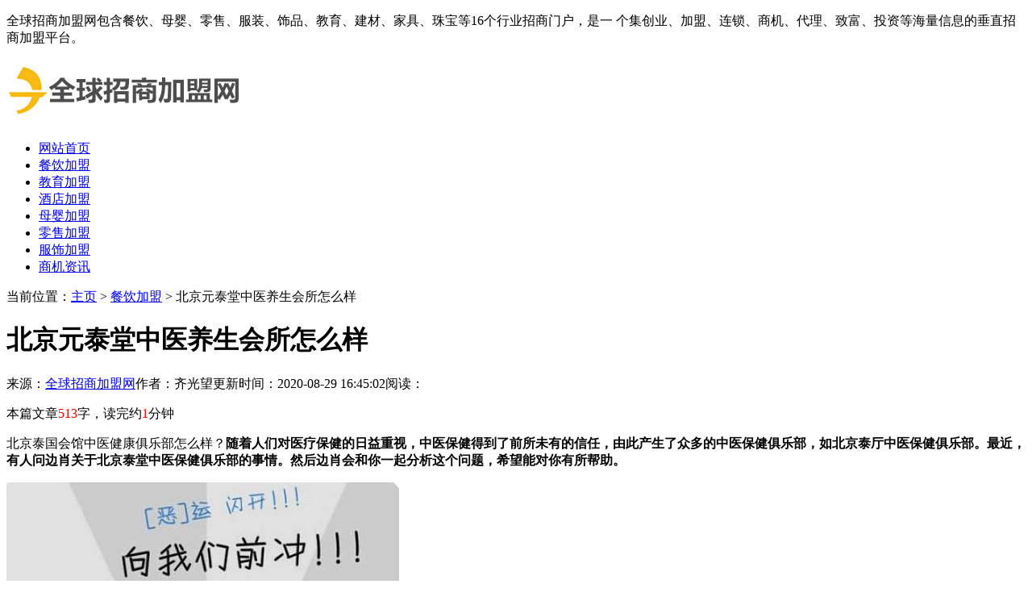

--- FILE ---
content_type: text/html
request_url: http://www.qshlnw.com/qqcyjm/19956.html
body_size: 5034
content:
<!DOCTYPE HTML>
<html>
<head>
<meta charset="utf-8">
<meta http-equiv="X-UA-Compatible" content="IE=edge">
<meta name="viewport" content="width=device-width, initial-scale=1.0, user-scalable=0, minimum-scale=1.0, maximum-scale=1.0">
<meta http-equiv="Cache-Control" content="no-transform" /> 
<meta http-equiv="Cache-Control" content="no-siteapp" /> 
<title>北京元泰堂中医养生会所怎么样-全球招商加盟网</title>
<meta name="keywords" content="北京,元泰,堂,中医养生,会所,怎么样,北京,"/>
<meta name="description" content="北京泰国会馆中医健康俱乐部怎么样？ 随着人们对医疗保健的日益重视，中医保健得到了前所未有的信任，由此产生了众多的中医保健俱乐部，如北京泰厅中医保健俱乐部。最近，有人"/>
<link rel="stylesheet" type="text/css" href="/templets/default/css/skin.css">
<script type="text/javascript" src="/templets/default/js/jquery1.42.min.js"></script>
</head>
<body>
<div class="top">
	<div class="box">
	  <p>全球招商加盟网包含餐饮、母婴、零售、服装、饰品、教育、建材、家具、珠宝等16个行业招商门户，是一 个集创业、加盟、连锁、商机、代理、致富、投资等海量信息的垂直招商加盟平台。</p>
	</div>
  </div>
  <div class="head">
	<div class="box">
	  <div class="logo">
		<a href="http://www.qshlnw.com" title="创业加盟项目"><img src="/uploads/200602/1-20060211425C41.jpg" alt="全球招商加盟网"></a>
	  </div>
	</div>
  </div>
  <div class="nav">
	<ul>
	  <li  ><a href='http://www.qshlnw.com' titlt='全球招商加盟网'>网站首页</a></li>
	  <li class="hover"><a href="/qqcyjm/" title="餐饮加盟">餐饮加盟</a></li><li><a href="/qqjyjm/" title="教育加盟">教育加盟</a></li><li><a href="/qqjdjm/" title="酒店加盟">酒店加盟</a></li><li><a href="/qqmyjm/" title="母婴加盟">母婴加盟</a></li><li><a href="/qqlsjm/" title="零售加盟">零售加盟</a></li><li><a href="/qqfsjm/" title="服饰加盟">服饰加盟</a></li><li><a href="/qqsjzx/" title="商机资讯">商机资讯</a></li>
	</ul>
  </div>
  
  <script>
	  onload = function () {
		scrollToLocation();
	  };
	  function scrollToLocation() {
		var mainContainer = $('.nav'),
		scrollToContainer = mainContainer.find('.hover');
		mainContainer.animate({ scrollLeft: scrollToContainer.offset().left - mainContainer.offset().left + mainContainer.scrollLeft() + 5
		}, 1000);//0秒滑动到指定位置
	  }
  </script>
  
<meta name="baidu-site-verification" content="mls10fAkqS" />

<div class="contenter">

  <div class="now-con">
    <span>当前位置：</span><a href='http://www.qshlnw.com/'>主页</a> > <a href='/qqcyjm/'>餐饮加盟</a> >  北京元泰堂中医养生会所怎么样
  </div>

  <div class="main">
    <div class="arc-head">
	  <h1>北京元泰堂中医养生会所怎么样</h1>
	  <div class="arc-info">
	    <span>来源：<a href="http://www.qshlnw.com">全球招商加盟网</a></span><span>作者：齐光望</span><span>更新时间：2020-08-29 16:45:02</span><span>阅读：<script src="/plus/count.php?view=yes&aid=19956&mid=1" type='text/javascript' language="javascript"></script></span>
	  </div>
	</div>
	<div class="arc-body">
      <p>本篇文章<font color=red>513</font>字，读完约<font color=red>1</font>分钟</p>
	  <p>北京泰国会馆中医健康俱乐部怎么样？<strong>随着人们对医疗保健的日益重视，中医保健得到了前所未有的信任，由此产生了众多的中医保健俱乐部，如北京泰厅中医保健俱乐部。最近，有人问边肖关于北京泰堂中医保健俱乐部的事情。然后边肖会和你一起分析这个问题，希望能对你有所帮助。</p><p><img src='/uploads/diyimg/3j9uqro5578x13s0gstni7o42tnfjz.png' title='北京元泰堂中医养生会所怎么样' alt='北京元泰堂中医养生会所怎么样'></p><p>
</p><p>
 </strong>1。运营技术:<strong>北京泰国会馆中医健康俱乐部的技术人员具备中医保健专业知识和项目运营技术，能够为消费者提供周到细致的服务，所以现在很多消费者喜欢这个品牌，加盟商也会选择这个特许品牌。</p><p>
 </strong>2。加入政策:<strong>加入北京泰堂中医保健俱乐部，您可以获得从选店到装修的一站式政策支持。如果你没有专业的操作技能，你也可以在品牌总部学习，同时，你也有一整套的管理技能来帮助投资者更好的管理和经营健身俱乐部。</p><p><img src='/uploads/diyimg/3y1kuiajljq0bc2pntrro43tp31kra.png' title='北京元泰堂中医养生会所怎么样' alt='北京元泰堂中医养生会所怎么样'></p><p>
 </strong>3。特许经营费:<strong>作为特许经营品牌，投资者在加入后需要支付部分特许经营费，但特许经营费与健康馆的规模和档次有关，从技能到数万不等。事实上，特许经营费并不多，因为总部主要收取产品、仪器和设备的采购费用。</p><p><img src='/uploads/diyimg/pcizdu40db3pgq3d1ubg7hrqvuq0nj.png' title='北京元泰堂中医养生会所怎么样' alt='北京元泰堂中医养生会所怎么样'></p><p>北京泰国会馆中医健康俱乐部怎么样？</strong>这个品牌在消费者和经销商心中占有一席之地。因此，在加入该品牌后，投资者可以借助品牌知名度吸引许多品牌消费者，同时与品牌合作可以降低投资风险。</p>
	</div>

    <div class="arc-copy">
	  <p>标题：北京元泰堂中医养生会所怎么样</p>
	  <p>地址：http://www.qshlnw.com/qqcyjm/19956.html</p>
	  <p class="t20">免责声明：全球招商加盟网是一 个集创业、加盟、连锁、商机、代理、致富、投资等海量信息的垂直媒体，更新的内容来自于网络，不为其真实性负责，只为传播网络信息为目的，非商业用途，如有异议请及时联系btr2031@163.com，全球招商加盟网编辑将予以删除。</p>
	</div>

	<div class="sxp">
	  <p class="pre">上一篇：<a href='/qqcyjm/19955.html'>新生活美容院加盟项目有哪些</a> </p>
	  <p class="next">下一篇：<a href='/qqcyjm/19957.html'>安恩宝月子中心加盟好不好 赚钱吗</a> </p>
	</div>

    <div class="arc-bottom">
	  <div class="arc-about-title">
	    <strong>全球招商加盟网推荐资讯</strong>
	  </div>
	  <div class="arc-about">
		<ul>
		      <div id='tag1e13d03422f9a707dfa5f0eeeb8d38b7'>
<li><div class="box"><p><a href="/qqcyjm/72800.html" title="“北京全力推动5G建设 年底前5G基站将超过万个”">“北京全力推动5G建设 年底前5G基站将超过万个”</a></p></div></li>
<li><div class="box"><p><a href="/qqcyjm/49974.html" title="天竺植物染发项目加盟介绍">天竺植物染发项目加盟介绍</a></p></div></li>
<li><div class="box"><p><a href="/qqcyjm/10398.html" title="香港yoyo皮肤管理加盟怎么样">香港yoyo皮肤管理加盟怎么样</a></p></div></li>
<li><div class="box"><p><a href="/qqcyjm/82521.html" title="虹口区研究生免联考">虹口区研究生免联考</a></p></div></li>
<li><div class="box"><p><a href="/qqcyjm/32695.html" title="二五八学生小超市项目介绍项目加盟介绍">二五八学生小超市项目介绍项目加盟介绍</a></p></div></li>
<li><div class="box"><p><a href="/qqcyjm/29248.html" title="AIRMASS空气净化器项目加盟介绍">AIRMASS空气净化器项目加盟介绍</a></p></div></li>
<li><div class="box"><p><a href="/qqcyjm/86331.html" title="vp登顶世界第一_vp世界排名">vp登顶世界第一_vp世界排名</a></p></div></li>
<li><div class="box"><p><a href="/qqcyjm/42722.html" title="云小卷项目加盟介绍">云小卷项目加盟介绍</a></p></div></li>
<li><div class="box"><p><a href="/qqcyjm/75065.html" title="“全球首发｜鼎桥5G暨全系音视频记录仪重磅发布！”">“全球首发｜鼎桥5G暨全系音视频记录仪重磅发布！”</a></p></div></li>
<li><div class="box"><p><a href="/qqcyjm/74782.html" title="生物医药大规模纳米纤维设备生产解决方案">生物医药大规模纳米纤维设备生产解决方案</a></p></div></li>
    </div>

		</ul>
	  </div>
	</div>

  </div>

<div class="side">

    <div class="side-box">
	  <div class="side-head">
	    <h4>全球招商加盟网热文榜</h4>
	  </div>
	  <div class="side-click">
		<ul>
		  <li><span>1</span><a href="/qqcyjm/16.html" title="都市丽人內衣如何加盟">都市丽人內衣如何加盟</a></li>
<li><span>2</span><a href="/qqcyjm/55885.html" title="“ 我爱红旗”全新财富事业横空出世">“ 我爱红旗”全新财富事业横空出世</a></li>
<li><span>3</span><a href="/qqcyjm/14117.html" title="黛维依祛斑加盟要多少钱">黛维依祛斑加盟要多少钱</a></li>
<li><span>4</span><a href="/qqcyjm/12491.html" title="艾益生拿货价格几折">艾益生拿货价格几折</a></li>
<li><span>5</span><a href="/qqcyjm/8269.html" title="大唐辣妈减肥加盟费多少">大唐辣妈减肥加盟费多少</a></li>
<li><span>6</span><a href="/qqcyjm/16066.html" title="爱尔眼科怎么加盟 加盟模式有哪些">爱尔眼科怎么加盟 加盟模式有哪些</a></li>
<li><span>7</span><a href="/qqcyjm/19956.html" title="北京元泰堂中医养生会所怎么样">北京元泰堂中医养生会所怎么样</a></li>
<li><span>8</span><a href="/qqcyjm/18354.html" title="开美容院一个月大概能赚多少钱">开美容院一个月大概能赚多少钱</a></li>
<li><span>9</span><a href="/qqcyjm/12390.html" title="蝶美化妆品的价目表">蝶美化妆品的价目表</a></li>
<li><span>10</span><a href="/qqcyjm/12910.html" title="佳茵怎么代理多少钱 拿货价格如何">佳茵怎么代理多少钱 拿货价格如何</a></li>

		</ul>
	  </div>
    </div>

    <div class="side-box">
	  <div class="side-head">
	    <h4>全球招商加盟网最新资讯</h4>
	  </div>
	  <div class="side-news">
	    <ul>
		  <li>
		    <div class="desc">
			  <h2><a href="/qqcyjm/87306.html" title="多米黑金发件多米物流多米仓库多米发11月份订单再创新高">多米黑金发件多米物流多米仓库多米发11月份订单再创新高</h2>
			  <p>2023-11-22 10:15:09</p> 
			</div>
			<div class="img">
			  <a href="/qqcyjm/87306.html"><img src="/images/defaultpic.gif" alt="多米黑金发件多米物流多米仓库多米发11月份订单再创新高"></a>
			</div>
		  </li>
<li>
		    <div class="desc">
			  <h2><a href="/qqcyjm/87304.html" title="了解选购应急灯的实用建议;">了解选购应急灯的实用建议;</h2>
			  <p>2023-11-22 10:05:07</p> 
			</div>
			<div class="img">
			  <a href="/qqcyjm/87304.html"><img src="/images/defaultpic.gif" alt="了解选购应急灯的实用建议;"></a>
			</div>
		  </li>
<li>
		    <div class="desc">
			  <h2><a href="/qqcyjm/87302.html" title="矿山车辆洗车机-基本的防锈知识">矿山车辆洗车机-基本的防锈知识</h2>
			  <p>2023-11-22 08:55:05</p> 
			</div>
			<div class="img">
			  <a href="/qqcyjm/87302.html"><img src="/images/defaultpic.gif" alt="矿山车辆洗车机-基本的防锈知识"></a>
			</div>
		  </li>
<li>
		    <div class="desc">
			  <h2><a href="/qqcyjm/87301.html" title="保护设备和人体的特殊防静电柜好在哪？_佰斯特POUSTO">保护设备和人体的特殊防静电柜好在哪？_佰斯特POUSTO</h2>
			  <p>2023-11-22 08:50:07</p> 
			</div>
			<div class="img">
			  <a href="/qqcyjm/87301.html"><img src="/images/defaultpic.gif" alt="保护设备和人体的特殊防静电柜好在哪？_佰斯特POUSTO"></a>
			</div>
		  </li>
<li>
		    <div class="desc">
			  <h2><a href="/qqcyjm/87300.html" title="three的意思是什么_">three的意思是什么_</h2>
			  <p>2023-11-21 19:50:08</p> 
			</div>
			<div class="img">
			  <a href="/qqcyjm/87300.html"><img src="/images/defaultpic.gif" alt="three的意思是什么_"></a>
			</div>
		  </li>

		</ul>
	  </div>
    </div>

      <div class="side-box">
	  <div class="side-head">
	    <h4>全球招商加盟网简介</h4>
	  </div>
		<div class="right-body">
			<p>全球招商加盟网主要提供各行业加 盟创业好项目，招商加盟好品牌及最新创业商机等信息，是一个内容丰富、功能多元、分析客观的创业资 讯平台，包括众多招商加盟品牌、招商代理专题、创业点子、投资项目、最新商机等信息和针对性极强的 创业指导和加盟资讯，在目前国内创业加盟行业网站中独树一帜，为<a href="http://www.qshlnw.com/" title="创业加盟项目">创业加盟项目</a>者与招商加盟品牌之间建立 了便捷畅通的桥梁。</p>
		</div>
	</div>
  
  </div>

</div>

<!--页脚-->
<div class="footer">
	<div class="box">
	  <div class="footer-dh">
		<a href="/">网站首页</a>
		
		<span>|</span><a href="/qqcyjm/">餐饮加盟</a></li>
		
		<span>|</span><a href="/qqjyjm/">教育加盟</a></li>
		
		<span>|</span><a href="/qqjdjm/">酒店加盟</a></li>
		
		<span>|</span><a href="/qqmyjm/">母婴加盟</a></li>
		
		<span>|</span><a href="/qqlsjm/">零售加盟</a></li>
		
		<span>|</span><a href="/qqfsjm/">服饰加盟</a></li>
		
		<span>|</span><a href="/qqsjzx/">商机资讯</a></li>
		
	  </div>
	  <div class="footer-copy">
		<p>蒙ICP备14000492号-1   Copyright©2015-2020  All Rights Reserved   版权所有：全球招商加盟网</p>

	  </div>
	</div>
  </div>
  <!--/页脚-->
  
  <div class="to-top">
	<a href="#top" class="mtop"><p>返回顶部</p></a>
  </div>
  
  <script>
	//慢动作返回顶部
	$(".mtop").click(function(){
	$("html,body").animate({scrollTop:0},"slow");
	return false;
	});
  </script>
  <script language="javascript" src="http://www.qshlnw.com/plus/ajax_sh.php"></script>

</body>
</html>